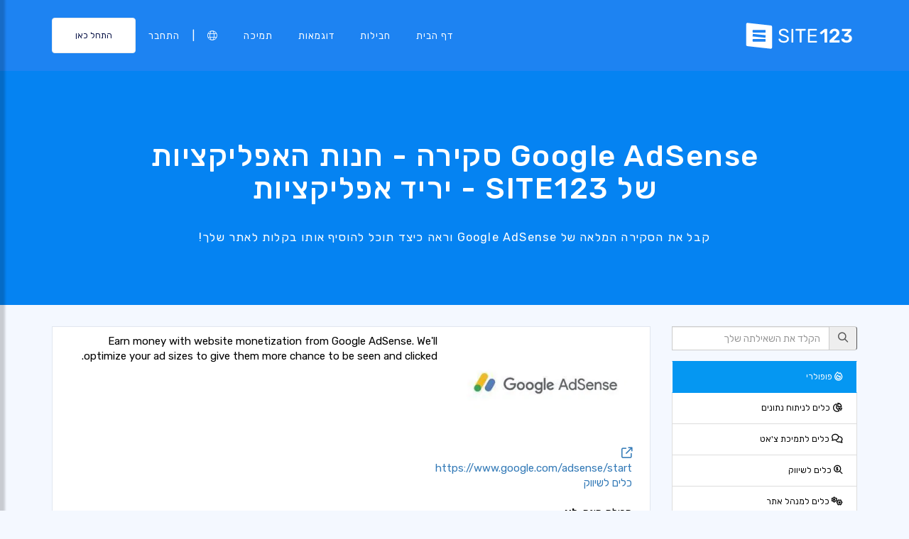

--- FILE ---
content_type: text/html;charset=UTF-8
request_url: https://he.site123.com/app-market/google-adsense
body_size: 11326
content:
<!DOCTYPE html><html lang="he" dir="rtl"><head> <script>        //We must set up this variable here because different analytics tool (like Google Optimize) using it right after
        var utm_landingPage     = 'homepage';
    </script> <meta http-equiv="X-UA-Compatible" content="IE=edge,chrome=1" /> <meta charset="utf-8" /> <link rel="dns-prefetch preconnect" href="https://cdn-cms.f-static.com" crossorigin="anonymous"/> <link rel="dns-prefetch preconnect" href="https://images.cdn-files-a.com" crossorigin="anonymous"/> <link rel="dns-prefetch preconnect" href="https://static.s123-cdn-network-a.com" crossorigin="anonymous"/> <link rel="dns-prefetch preconnect" href="https://cdn-cms-s-8-4.f-static.net" crossorigin="anonymous"/> <link rel="dns-prefetch preconnect" href="https://fonts.googleapis.com" crossorigin="anonymous"/> <link rel="dns-prefetch preconnect" href="https://fonts.gstatic.com" crossorigin="anonymous"/> <link rel="dns-prefetch preconnect" href="https://googleads.g.doubleclick.net" crossorigin="anonymous"/> <link rel="dns-prefetch preconnect" href="https://www.google-analytics.com" crossorigin="anonymous"/> <link rel="dns-prefetch preconnect" href="https://www.googleadservices.com" crossorigin="anonymous"/> <link rel="dns-prefetch preconnect" href="https://www.googleoptimize.com" crossorigin="anonymous"/> <link rel="dns-prefetch preconnect" href="https://www.facebook.com" crossorigin="anonymous"/> <meta name="viewport" content="width=device-width, initial-scale=1.0, maximum-scale=1.0" /> <link rel="shortcut icon" href="https://cdn-cms-s-8-4.f-static.net/manager/websites/site123_website/files/logos/brand_files_2020/Icons/Png/Icon_blue.png?v=y84124423242" type="image/x-icon"> <link rel="icon" href="https://cdn-cms-s-8-4.f-static.net/manager/websites/site123_website/files/logos/brand_files_2020/Icons/Png/Icon_blue.png?v=y84124423242" type="image/x-icon"> <style>/* arabic */
@font-face {
  font-family: 'Rubik';
  font-style: normal;
  font-weight: 300;
  font-display: swap;
  src: url(https://fonts.gstatic.com/s/rubik/v31/iJWKBXyIfDnIV7nErXyw023e1Ik.woff2) format('woff2');
  unicode-range: U+0600-06FF, U+0750-077F, U+0870-088E, U+0890-0891, U+0897-08E1, U+08E3-08FF, U+200C-200E, U+2010-2011, U+204F, U+2E41, U+FB50-FDFF, U+FE70-FE74, U+FE76-FEFC, U+102E0-102FB, U+10E60-10E7E, U+10EC2-10EC4, U+10EFC-10EFF, U+1EE00-1EE03, U+1EE05-1EE1F, U+1EE21-1EE22, U+1EE24, U+1EE27, U+1EE29-1EE32, U+1EE34-1EE37, U+1EE39, U+1EE3B, U+1EE42, U+1EE47, U+1EE49, U+1EE4B, U+1EE4D-1EE4F, U+1EE51-1EE52, U+1EE54, U+1EE57, U+1EE59, U+1EE5B, U+1EE5D, U+1EE5F, U+1EE61-1EE62, U+1EE64, U+1EE67-1EE6A, U+1EE6C-1EE72, U+1EE74-1EE77, U+1EE79-1EE7C, U+1EE7E, U+1EE80-1EE89, U+1EE8B-1EE9B, U+1EEA1-1EEA3, U+1EEA5-1EEA9, U+1EEAB-1EEBB, U+1EEF0-1EEF1;
}
/* cyrillic-ext */
@font-face {
  font-family: 'Rubik';
  font-style: normal;
  font-weight: 300;
  font-display: swap;
  src: url(https://fonts.gstatic.com/s/rubik/v31/iJWKBXyIfDnIV7nMrXyw023e1Ik.woff2) format('woff2');
  unicode-range: U+0460-052F, U+1C80-1C8A, U+20B4, U+2DE0-2DFF, U+A640-A69F, U+FE2E-FE2F;
}
/* cyrillic */
@font-face {
  font-family: 'Rubik';
  font-style: normal;
  font-weight: 300;
  font-display: swap;
  src: url(https://fonts.gstatic.com/s/rubik/v31/iJWKBXyIfDnIV7nFrXyw023e1Ik.woff2) format('woff2');
  unicode-range: U+0301, U+0400-045F, U+0490-0491, U+04B0-04B1, U+2116;
}
/* hebrew */
@font-face {
  font-family: 'Rubik';
  font-style: normal;
  font-weight: 300;
  font-display: swap;
  src: url(https://fonts.gstatic.com/s/rubik/v31/iJWKBXyIfDnIV7nDrXyw023e1Ik.woff2) format('woff2');
  unicode-range: U+0307-0308, U+0590-05FF, U+200C-2010, U+20AA, U+25CC, U+FB1D-FB4F;
}
/* latin-ext */
@font-face {
  font-family: 'Rubik';
  font-style: normal;
  font-weight: 300;
  font-display: swap;
  src: url(https://fonts.gstatic.com/s/rubik/v31/iJWKBXyIfDnIV7nPrXyw023e1Ik.woff2) format('woff2');
  unicode-range: U+0100-02BA, U+02BD-02C5, U+02C7-02CC, U+02CE-02D7, U+02DD-02FF, U+0304, U+0308, U+0329, U+1D00-1DBF, U+1E00-1E9F, U+1EF2-1EFF, U+2020, U+20A0-20AB, U+20AD-20C0, U+2113, U+2C60-2C7F, U+A720-A7FF;
}
/* latin */
@font-face {
  font-family: 'Rubik';
  font-style: normal;
  font-weight: 300;
  font-display: swap;
  src: url(https://fonts.gstatic.com/s/rubik/v31/iJWKBXyIfDnIV7nBrXyw023e.woff2) format('woff2');
  unicode-range: U+0000-00FF, U+0131, U+0152-0153, U+02BB-02BC, U+02C6, U+02DA, U+02DC, U+0304, U+0308, U+0329, U+2000-206F, U+20AC, U+2122, U+2191, U+2193, U+2212, U+2215, U+FEFF, U+FFFD;
}
/* arabic */
@font-face {
  font-family: 'Rubik';
  font-style: normal;
  font-weight: 400;
  font-display: swap;
  src: url(https://fonts.gstatic.com/s/rubik/v31/iJWKBXyIfDnIV7nErXyw023e1Ik.woff2) format('woff2');
  unicode-range: U+0600-06FF, U+0750-077F, U+0870-088E, U+0890-0891, U+0897-08E1, U+08E3-08FF, U+200C-200E, U+2010-2011, U+204F, U+2E41, U+FB50-FDFF, U+FE70-FE74, U+FE76-FEFC, U+102E0-102FB, U+10E60-10E7E, U+10EC2-10EC4, U+10EFC-10EFF, U+1EE00-1EE03, U+1EE05-1EE1F, U+1EE21-1EE22, U+1EE24, U+1EE27, U+1EE29-1EE32, U+1EE34-1EE37, U+1EE39, U+1EE3B, U+1EE42, U+1EE47, U+1EE49, U+1EE4B, U+1EE4D-1EE4F, U+1EE51-1EE52, U+1EE54, U+1EE57, U+1EE59, U+1EE5B, U+1EE5D, U+1EE5F, U+1EE61-1EE62, U+1EE64, U+1EE67-1EE6A, U+1EE6C-1EE72, U+1EE74-1EE77, U+1EE79-1EE7C, U+1EE7E, U+1EE80-1EE89, U+1EE8B-1EE9B, U+1EEA1-1EEA3, U+1EEA5-1EEA9, U+1EEAB-1EEBB, U+1EEF0-1EEF1;
}
/* cyrillic-ext */
@font-face {
  font-family: 'Rubik';
  font-style: normal;
  font-weight: 400;
  font-display: swap;
  src: url(https://fonts.gstatic.com/s/rubik/v31/iJWKBXyIfDnIV7nMrXyw023e1Ik.woff2) format('woff2');
  unicode-range: U+0460-052F, U+1C80-1C8A, U+20B4, U+2DE0-2DFF, U+A640-A69F, U+FE2E-FE2F;
}
/* cyrillic */
@font-face {
  font-family: 'Rubik';
  font-style: normal;
  font-weight: 400;
  font-display: swap;
  src: url(https://fonts.gstatic.com/s/rubik/v31/iJWKBXyIfDnIV7nFrXyw023e1Ik.woff2) format('woff2');
  unicode-range: U+0301, U+0400-045F, U+0490-0491, U+04B0-04B1, U+2116;
}
/* hebrew */
@font-face {
  font-family: 'Rubik';
  font-style: normal;
  font-weight: 400;
  font-display: swap;
  src: url(https://fonts.gstatic.com/s/rubik/v31/iJWKBXyIfDnIV7nDrXyw023e1Ik.woff2) format('woff2');
  unicode-range: U+0307-0308, U+0590-05FF, U+200C-2010, U+20AA, U+25CC, U+FB1D-FB4F;
}
/* latin-ext */
@font-face {
  font-family: 'Rubik';
  font-style: normal;
  font-weight: 400;
  font-display: swap;
  src: url(https://fonts.gstatic.com/s/rubik/v31/iJWKBXyIfDnIV7nPrXyw023e1Ik.woff2) format('woff2');
  unicode-range: U+0100-02BA, U+02BD-02C5, U+02C7-02CC, U+02CE-02D7, U+02DD-02FF, U+0304, U+0308, U+0329, U+1D00-1DBF, U+1E00-1E9F, U+1EF2-1EFF, U+2020, U+20A0-20AB, U+20AD-20C0, U+2113, U+2C60-2C7F, U+A720-A7FF;
}
/* latin */
@font-face {
  font-family: 'Rubik';
  font-style: normal;
  font-weight: 400;
  font-display: swap;
  src: url(https://fonts.gstatic.com/s/rubik/v31/iJWKBXyIfDnIV7nBrXyw023e.woff2) format('woff2');
  unicode-range: U+0000-00FF, U+0131, U+0152-0153, U+02BB-02BC, U+02C6, U+02DA, U+02DC, U+0304, U+0308, U+0329, U+2000-206F, U+20AC, U+2122, U+2191, U+2193, U+2212, U+2215, U+FEFF, U+FFFD;
}
/* arabic */
@font-face {
  font-family: 'Rubik';
  font-style: normal;
  font-weight: 500;
  font-display: swap;
  src: url(https://fonts.gstatic.com/s/rubik/v31/iJWKBXyIfDnIV7nErXyw023e1Ik.woff2) format('woff2');
  unicode-range: U+0600-06FF, U+0750-077F, U+0870-088E, U+0890-0891, U+0897-08E1, U+08E3-08FF, U+200C-200E, U+2010-2011, U+204F, U+2E41, U+FB50-FDFF, U+FE70-FE74, U+FE76-FEFC, U+102E0-102FB, U+10E60-10E7E, U+10EC2-10EC4, U+10EFC-10EFF, U+1EE00-1EE03, U+1EE05-1EE1F, U+1EE21-1EE22, U+1EE24, U+1EE27, U+1EE29-1EE32, U+1EE34-1EE37, U+1EE39, U+1EE3B, U+1EE42, U+1EE47, U+1EE49, U+1EE4B, U+1EE4D-1EE4F, U+1EE51-1EE52, U+1EE54, U+1EE57, U+1EE59, U+1EE5B, U+1EE5D, U+1EE5F, U+1EE61-1EE62, U+1EE64, U+1EE67-1EE6A, U+1EE6C-1EE72, U+1EE74-1EE77, U+1EE79-1EE7C, U+1EE7E, U+1EE80-1EE89, U+1EE8B-1EE9B, U+1EEA1-1EEA3, U+1EEA5-1EEA9, U+1EEAB-1EEBB, U+1EEF0-1EEF1;
}
/* cyrillic-ext */
@font-face {
  font-family: 'Rubik';
  font-style: normal;
  font-weight: 500;
  font-display: swap;
  src: url(https://fonts.gstatic.com/s/rubik/v31/iJWKBXyIfDnIV7nMrXyw023e1Ik.woff2) format('woff2');
  unicode-range: U+0460-052F, U+1C80-1C8A, U+20B4, U+2DE0-2DFF, U+A640-A69F, U+FE2E-FE2F;
}
/* cyrillic */
@font-face {
  font-family: 'Rubik';
  font-style: normal;
  font-weight: 500;
  font-display: swap;
  src: url(https://fonts.gstatic.com/s/rubik/v31/iJWKBXyIfDnIV7nFrXyw023e1Ik.woff2) format('woff2');
  unicode-range: U+0301, U+0400-045F, U+0490-0491, U+04B0-04B1, U+2116;
}
/* hebrew */
@font-face {
  font-family: 'Rubik';
  font-style: normal;
  font-weight: 500;
  font-display: swap;
  src: url(https://fonts.gstatic.com/s/rubik/v31/iJWKBXyIfDnIV7nDrXyw023e1Ik.woff2) format('woff2');
  unicode-range: U+0307-0308, U+0590-05FF, U+200C-2010, U+20AA, U+25CC, U+FB1D-FB4F;
}
/* latin-ext */
@font-face {
  font-family: 'Rubik';
  font-style: normal;
  font-weight: 500;
  font-display: swap;
  src: url(https://fonts.gstatic.com/s/rubik/v31/iJWKBXyIfDnIV7nPrXyw023e1Ik.woff2) format('woff2');
  unicode-range: U+0100-02BA, U+02BD-02C5, U+02C7-02CC, U+02CE-02D7, U+02DD-02FF, U+0304, U+0308, U+0329, U+1D00-1DBF, U+1E00-1E9F, U+1EF2-1EFF, U+2020, U+20A0-20AB, U+20AD-20C0, U+2113, U+2C60-2C7F, U+A720-A7FF;
}
/* latin */
@font-face {
  font-family: 'Rubik';
  font-style: normal;
  font-weight: 500;
  font-display: swap;
  src: url(https://fonts.gstatic.com/s/rubik/v31/iJWKBXyIfDnIV7nBrXyw023e.woff2) format('woff2');
  unicode-range: U+0000-00FF, U+0131, U+0152-0153, U+02BB-02BC, U+02C6, U+02DA, U+02DC, U+0304, U+0308, U+0329, U+2000-206F, U+20AC, U+2122, U+2191, U+2193, U+2212, U+2215, U+FEFF, U+FFFD;
}
/* arabic */
@font-face {
  font-family: 'Rubik';
  font-style: normal;
  font-weight: 700;
  font-display: swap;
  src: url(https://fonts.gstatic.com/s/rubik/v31/iJWKBXyIfDnIV7nErXyw023e1Ik.woff2) format('woff2');
  unicode-range: U+0600-06FF, U+0750-077F, U+0870-088E, U+0890-0891, U+0897-08E1, U+08E3-08FF, U+200C-200E, U+2010-2011, U+204F, U+2E41, U+FB50-FDFF, U+FE70-FE74, U+FE76-FEFC, U+102E0-102FB, U+10E60-10E7E, U+10EC2-10EC4, U+10EFC-10EFF, U+1EE00-1EE03, U+1EE05-1EE1F, U+1EE21-1EE22, U+1EE24, U+1EE27, U+1EE29-1EE32, U+1EE34-1EE37, U+1EE39, U+1EE3B, U+1EE42, U+1EE47, U+1EE49, U+1EE4B, U+1EE4D-1EE4F, U+1EE51-1EE52, U+1EE54, U+1EE57, U+1EE59, U+1EE5B, U+1EE5D, U+1EE5F, U+1EE61-1EE62, U+1EE64, U+1EE67-1EE6A, U+1EE6C-1EE72, U+1EE74-1EE77, U+1EE79-1EE7C, U+1EE7E, U+1EE80-1EE89, U+1EE8B-1EE9B, U+1EEA1-1EEA3, U+1EEA5-1EEA9, U+1EEAB-1EEBB, U+1EEF0-1EEF1;
}
/* cyrillic-ext */
@font-face {
  font-family: 'Rubik';
  font-style: normal;
  font-weight: 700;
  font-display: swap;
  src: url(https://fonts.gstatic.com/s/rubik/v31/iJWKBXyIfDnIV7nMrXyw023e1Ik.woff2) format('woff2');
  unicode-range: U+0460-052F, U+1C80-1C8A, U+20B4, U+2DE0-2DFF, U+A640-A69F, U+FE2E-FE2F;
}
/* cyrillic */
@font-face {
  font-family: 'Rubik';
  font-style: normal;
  font-weight: 700;
  font-display: swap;
  src: url(https://fonts.gstatic.com/s/rubik/v31/iJWKBXyIfDnIV7nFrXyw023e1Ik.woff2) format('woff2');
  unicode-range: U+0301, U+0400-045F, U+0490-0491, U+04B0-04B1, U+2116;
}
/* hebrew */
@font-face {
  font-family: 'Rubik';
  font-style: normal;
  font-weight: 700;
  font-display: swap;
  src: url(https://fonts.gstatic.com/s/rubik/v31/iJWKBXyIfDnIV7nDrXyw023e1Ik.woff2) format('woff2');
  unicode-range: U+0307-0308, U+0590-05FF, U+200C-2010, U+20AA, U+25CC, U+FB1D-FB4F;
}
/* latin-ext */
@font-face {
  font-family: 'Rubik';
  font-style: normal;
  font-weight: 700;
  font-display: swap;
  src: url(https://fonts.gstatic.com/s/rubik/v31/iJWKBXyIfDnIV7nPrXyw023e1Ik.woff2) format('woff2');
  unicode-range: U+0100-02BA, U+02BD-02C5, U+02C7-02CC, U+02CE-02D7, U+02DD-02FF, U+0304, U+0308, U+0329, U+1D00-1DBF, U+1E00-1E9F, U+1EF2-1EFF, U+2020, U+20A0-20AB, U+20AD-20C0, U+2113, U+2C60-2C7F, U+A720-A7FF;
}
/* latin */
@font-face {
  font-family: 'Rubik';
  font-style: normal;
  font-weight: 700;
  font-display: swap;
  src: url(https://fonts.gstatic.com/s/rubik/v31/iJWKBXyIfDnIV7nBrXyw023e.woff2) format('woff2');
  unicode-range: U+0000-00FF, U+0131, U+0152-0153, U+02BB-02BC, U+02C6, U+02DA, U+02DC, U+0304, U+0308, U+0329, U+2000-206F, U+20AC, U+2122, U+2191, U+2193, U+2212, U+2215, U+FEFF, U+FFFD;
}</style> <!-- styles --> <link rel="stylesheet" href="https://cdn-cms-s-8-4.f-static.net/versions/2/system_mini/css/minimizeSITE123website.css?v=y84124423242" type="text/css" crossorigin="anonymous"><link rel="stylesheet" href="https://cdn-cms-s-8-4.f-static.net/files/css/bootstrap-rtl-interface.css?v=y84124423242" type="text/css" crossorigin="anonymous"> <link rel="stylesheet" href="https://cdn-cms-s-8-4.f-static.net/versions/2/system_mini/css/minimizeSITE123website_inside_page.css?v=y84124423242" type="text/css" crossorigin="anonymous"> <title>סקירת Google AdSense| חנות האפליקציות SITE123 - SITE123</title><meta name="description" content="קרא את הסקירה אודות Google AdSense וראה כיצד תוכל לשלב אותה בקלות עם האתר שלך. ב- SITE123 תוכל להשתמש בכלים רבים כגון Google AdSense כדי לשפר את האתר שלך." /><meta name="keywords" content="" /><link rel="canonical" href="https://he.site123.com/app-market/google-adsense" /><meta http-equiv="content-language" content="he" /><!-- Facebook Meta Info --><meta property="fb:pages" content="430267760516602" /><meta name="fb:app_id" content="1416531498604756" /><meta property="og:url" content="https://he.site123.com/app-market/google-adsense"><meta property="og:image" content="https://images.cdn-files-a.com/admin/websitesPluginsManager/400_5de6762a8338c.jpg"><meta property="og:description" content="קרא את הסקירה אודות Google AdSense וראה כיצד תוכל לשלב אותה בקלות עם האתר שלך. ב- SITE123 תוכל להשתמש בכלים רבים כגון Google AdSense כדי לשפר את האתר שלך."><meta property="og:title" content="סקירת Google AdSense| חנות האפליקציות SITE123 - SITE123"><meta property="og:site_name" content="SITE123"><meta name="og:type" content="website" /><!-- Twitter Meta Info --><meta name="twitter:site" content="@site123"><meta name="twitter:card" content="summary_large_image"><meta name="twitter:url" content="https://he.site123.com/app-market/google-adsense"><meta name="twitter:title" content="סקירת Google AdSense| חנות האפליקציות SITE123 - SITE123"><meta name="twitter:description" content="קרא את הסקירה אודות Google AdSense וראה כיצד תוכל לשלב אותה בקלות עם האתר שלך. ב- SITE123 תוכל להשתמש בכלים רבים כגון Google AdSense כדי לשפר את האתר שלך."><meta name="twitter:image:src" content="https://images.cdn-files-a.com/admin/websitesPluginsManager/400_5de6762a8338c.jpg"><!-- Google+ Meta Info --><meta itemprop="name" content="סקירת Google AdSense| חנות האפליקציות SITE123 - SITE123"><meta itemprop="description" content="קרא את הסקירה אודות Google AdSense וראה כיצד תוכל לשלב אותה בקלות עם האתר שלך. ב- SITE123 תוכל להשתמש בכלים רבים כגון Google AdSense כדי לשפר את האתר שלך."><meta itemprop="image" content="https://images.cdn-files-a.com/admin/websitesPluginsManager/400_5de6762a8338c.jpg"><meta name="yandex-verification" content="4e2e3b87cecc4952"><meta name="msvalidate.01" content="1404E3D356E3AFB60FD0EF2AE2283550"> <link rel="alternate" hreflang="en" href="https://www.site123.com/app-market/google-adsense"/><link rel="alternate" hreflang="x-default" href="https://www.site123.com/app-market/google-adsense"/><link rel="alternate" hreflang="fr" href="https://fr.site123.com/app-market/google-adsense"/><link rel="alternate" hreflang="es" href="https://es.site123.com/app-market/google-adsense"/><link rel="alternate" hreflang="pt" href="https://pt.site123.com/app-market/google-adsense"/><link rel="alternate" hreflang="de" href="https://de.site123.com/app-market/google-adsense"/><link rel="alternate" hreflang="it" href="https://it.site123.com/app-market/google-adsense"/><link rel="alternate" hreflang="nl" href="https://nl.site123.com/app-market/google-adsense"/><link rel="alternate" hreflang="ru" href="https://ru.site123.com/app-market/google-adsense"/><link rel="alternate" hreflang="ja" href="https://ja.site123.com/app-market/google-adsense"/><link rel="alternate" hreflang="ko" href="https://ko.site123.com/app-market/google-adsense"/><link rel="alternate" hreflang="pl" href="https://pl.site123.com/app-market/google-adsense"/><link rel="alternate" hreflang="tr" href="https://tr.site123.com/app-market/google-adsense"/><link rel="alternate" hreflang="ar" href="https://ar.site123.com/app-market/google-adsense"/><link rel="alternate" hreflang="he" href="https://he.site123.com/app-market/google-adsense"/><link rel="alternate" hreflang="hu" href="https://hu.site123.com/app-market/google-adsense"/><link rel="alternate" hreflang="sv" href="https://se.site123.com/app-market/google-adsense"/><link rel="alternate" hreflang="no" href="https://no.site123.com/app-market/google-adsense"/><link rel="alternate" hreflang="ro" href="https://ro.site123.com/app-market/google-adsense"/><link rel="alternate" hreflang="el" href="https://gr.site123.com/app-market/google-adsense"/><link rel="alternate" hreflang="zh-cn" href="https://zh-cn.site123.com/app-market/google-adsense"/><link rel="alternate" hreflang="zh-tw" href="https://zh-tw.site123.com/app-market/google-adsense"/><link rel="alternate" hreflang="hi" href="https://hi.site123.com/app-market/google-adsense"/><link rel="alternate" hreflang="cs" href="https://cs.site123.com/app-market/google-adsense"/><link rel="alternate" hreflang="da" href="https://da.site123.com/app-market/google-adsense"/><link rel="alternate" hreflang="hr" href="https://hr.site123.com/app-market/google-adsense"/><link rel="alternate" hreflang="uk" href="https://ua.site123.com/app-market/google-adsense"/><link rel="alternate" hreflang="af" href="https://af.site123.com/app-market/google-adsense"/><link rel="alternate" hreflang="sq" href="https://sq.site123.com/app-market/google-adsense"/><link rel="alternate" hreflang="hy" href="https://hy.site123.com/app-market/google-adsense"/><link rel="alternate" hreflang="az" href="https://az.site123.com/app-market/google-adsense"/><link rel="alternate" hreflang="be" href="https://be.site123.com/app-market/google-adsense"/><link rel="alternate" hreflang="bs" href="https://bs.site123.com/app-market/google-adsense"/><link rel="alternate" hreflang="bg" href="https://bg.site123.com/app-market/google-adsense"/><link rel="alternate" hreflang="ca" href="https://ca.site123.com/app-market/google-adsense"/><link rel="alternate" hreflang="et" href="https://et.site123.com/app-market/google-adsense"/><link rel="alternate" hreflang="fi" href="https://fi.site123.com/app-market/google-adsense"/><link rel="alternate" hreflang="gl" href="https://gl.site123.com/app-market/google-adsense"/><link rel="alternate" hreflang="ka" href="https://ka.site123.com/app-market/google-adsense"/><link rel="alternate" hreflang="is" href="https://is.site123.com/app-market/google-adsense"/><link rel="alternate" hreflang="ga" href="https://ga.site123.com/app-market/google-adsense"/><link rel="alternate" hreflang="kk" href="https://kk.site123.com/app-market/google-adsense"/><link rel="alternate" hreflang="lo" href="https://lo.site123.com/app-market/google-adsense"/><link rel="alternate" hreflang="lv" href="https://lv.site123.com/app-market/google-adsense"/><link rel="alternate" hreflang="lt" href="https://lt.site123.com/app-market/google-adsense"/><link rel="alternate" hreflang="lb" href="https://lb.site123.com/app-market/google-adsense"/><link rel="alternate" hreflang="mk" href="https://mk.site123.com/app-market/google-adsense"/><link rel="alternate" hreflang="ms" href="https://ms.site123.com/app-market/google-adsense"/><link rel="alternate" hreflang="mt" href="https://mt.site123.com/app-market/google-adsense"/><link rel="alternate" hreflang="mn" href="https://mn.site123.com/app-market/google-adsense"/><link rel="alternate" hreflang="sk" href="https://sk.site123.com/app-market/google-adsense"/><link rel="alternate" hreflang="sl" href="https://sl.site123.com/app-market/google-adsense"/><link rel="alternate" hreflang="th" href="https://th.site123.com/app-market/google-adsense"/><link rel="alternate" hreflang="tk" href="https://tk.site123.com/app-market/google-adsense"/><link rel="alternate" hreflang="cy" href="https://cy.site123.com/app-market/google-adsense"/><link rel="alternate" hreflang="bn" href="https://bn.site123.com/app-market/google-adsense"/><link rel="alternate" hreflang="ur" href="https://ur.site123.com/app-market/google-adsense"/><link rel="alternate" hreflang="id" href="https://id.site123.com/app-market/google-adsense"/><link rel="alternate" hreflang="sw" href="https://sw.site123.com/app-market/google-adsense"/><link rel="alternate" hreflang="mr" href="https://mr.site123.com/app-market/google-adsense"/><link rel="alternate" hreflang="te" href="https://te.site123.com/app-market/google-adsense"/><link rel="alternate" hreflang="ta" href="https://ta.site123.com/app-market/google-adsense"/><link rel="alternate" hreflang="vi" href="https://vi.site123.com/app-market/google-adsense"/><link rel="alternate" hreflang="tl" href="https://tl.site123.com/app-market/google-adsense"/><link rel="alternate" hreflang="gu" href="https://gu.site123.com/app-market/google-adsense"/><link rel="alternate" hreflang="ps" href="https://ps.site123.com/app-market/google-adsense"/><link rel="alternate" hreflang="uz" href="https://uz.site123.com/app-market/google-adsense"/><link rel="alternate" hreflang="om" href="https://om.site123.com/app-market/google-adsense"/><link rel="alternate" hreflang="zu" href="https://zu.site123.com/app-market/google-adsense"/> </head><body class="language_he insidePage landingPage rtl" data-user-language="he"> <div class="menuHeader "> <div class="container"> <div class="row"> <div class="col-xs-12 col-sm-2"> <a href="/"><img src="https://static.s123-cdn-network-a.com/admin/InterfaceStatisFiles/allOther/all/site123/logos/Logo/Horizontal/SVG/Horizontal_Blue.svg?v=y84124423242" class="site123_logo logoBlue" alt="SITE123 logo"><img src="https://static.s123-cdn-network-a.com/admin/InterfaceStatisFiles/allOther/all/site123/logos/Logo/Horizontal/SVG/Horizontal_white.svg?v=y84124423242" class="site123_logo logoWhite" alt="SITE123 logo"></a> </div> <div class="col-xs-12 col-sm-10 hidden-xs hidden-sm"> <nav class=""> <ul class="site123_nav"> <li class="active"><a class="menuItem" href="/">דף הבית</a></li> <!--<li><a class="menuItem" href="/domain-search">דומיינים</a></li>--> <li><a class="menuItem" href="/%D7%97%D7%91%D7%99%D7%9C%D7%95%D7%AA">חבילות</a></li><li><a class="menuItem" href="/%D7%90%D7%AA%D7%A8%D7%99%D7%9D-%D7%9C%D7%93%D7%95%D7%92%D7%9E%D7%90">דוגמאות</a></li> <li><a class="menuItem" href="/support">תמיכה</a></li> <li><a class="languageModalElement menuItem"><i class="fa-light fa-globe"></i></a></li> <li>|</li> <li class="loginMenu"><a class="menuItem" href="https://app.site123.com/manager/login/login.php?l=he"><i class="fal fa-sign-in visible-xs-block"></i><span class="hidden-xs">התחבר</span></a></li> <li><a class="btn btn-blue btn-small" href="https://app.site123.com/manager/login/sign_up.php?l=he"><i class="fal fa-plus visible-xs-block"></i><span class="hidden-xs">התחל כאן</span></a></li> </ul> </nav> </div> <div class="col-xs-12 col-sm-9 visible-xs-block visible-sm-block"> <div class="mobileMenu"> <svg aria-hidden="true" focusable="false" data-prefix="fal" data-icon="bars" class="svg-inline--fa fa-bars" style="width:26px;height:26px;" role="img" xmlns="http://www.w3.org/2000/svg" viewBox="0 0 448 512"><path fill="currentColor" d="M442 114H6a6 6 0 0 1-6-6V84a6 6 0 0 1 6-6h436a6 6 0 0 1 6 6v24a6 6 0 0 1-6 6zm0 160H6a6 6 0 0 1-6-6v-24a6 6 0 0 1 6-6h436a6 6 0 0 1 6 6v24a6 6 0 0 1-6 6zm0 160H6a6 6 0 0 1-6-6v-24a6 6 0 0 1 6-6h436a6 6 0 0 1 6 6v24a6 6 0 0 1-6 6z"></path></svg> </div> </div> </div> </div> </div> <div class="mobileMenuFromSide"> <div class="mobileMenuHeader"> <img src="https://static.s123-cdn-network-a.com/admin/InterfaceStatisFiles/allOther/all/site123/logos/Logo/Horizontal/SVG/Horizontal_Blue.svg?v=y84124423242" class="site123_logo logoBlue" alt="logo"> <div class="mobileMenuClose"><svg aria-hidden="true" focusable="false" data-prefix="fal" data-icon="times" class="svg-inline--fa fa-times" role="img" xmlns="http://www.w3.org/2000/svg" viewBox="0 0 320 512"><path fill="currentColor" d="M193.94 256L296.5 153.44l21.15-21.15c3.12-3.12 3.12-8.19 0-11.31l-22.63-22.63c-3.12-3.12-8.19-3.12-11.31 0L160 222.06 36.29 98.34c-3.12-3.12-8.19-3.12-11.31 0L2.34 120.97c-3.12 3.12-3.12 8.19 0 11.31L126.06 256 2.34 379.71c-3.12 3.12-3.12 8.19 0 11.31l22.63 22.63c3.12 3.12 8.19 3.12 11.31 0L160 289.94 262.56 392.5l21.15 21.15c3.12 3.12 8.19 3.12 11.31 0l22.63-22.63c3.12-3.12 3.12-8.19 0-11.31L193.94 256z"></path></svg></div> </div> <nav class=""> <ul class="site123_nav"> <li class="active"><a href="/">דף הבית</a></li> <li><a href="/%D7%97%D7%91%D7%99%D7%9C%D7%95%D7%AA">חבילות</a></li> <li><a href="/support">תמיכה</a></li> <li><a class="languageModalElement" data-show-lan-text="true"><i class="fa-light fa-globe"></i></a></li> </ul> </nav> <div class="mobile-menu-main-btns"> <a class="btn btn-mini btn-transparent" href="https://app.site123.com/manager/login/login.php?l=he"><span>התחבר</span></a> <a class="btn btn-mini btn-orange" href="https://app.site123.com/manager/login/sign_up.php?l=he"><span>התחל כאן</span></a> </div> </div> <div class="container-fluid landing_bigTempImage clean"> <div class="landing_rowMainImage"> <div style="display: inline;max-width: 100%;"> <div class="tempText"> <h1>Google AdSense סקירה - חנות האפליקציות של SITE123 - יריד אפליקציות</h1> <h2>קבל את הסקירה המלאה של Google AdSense וראה כיצד תוכל להוסיף אותו בקלות לאתר שלך!</h2> </div> </div> </div></div><div class="container appMarketPage"> <div class="row" style="margin-top:30px;"> <!-- Plugins Sidebar --> <div class="s123-add-plugin-sidebar col-xs-12 col-sm-3"> <!-- Search Filter --> <form id="addPluginFilterForm" class="form-search" action="/app-market"> <div class="form-group"> <div class="input-group"> <span class="input-group-addon" data-rel="tooltip" title="חיפוש"><i class="fa fa-search"></i></span> <input type="text" id="q" name="q" class="form-control search-query" placeholder="הקלד את השאילתה שלך"/> </div> </div> </form> <!-- Categories Filter --> <ul id="pluginsCategoriesList" class="list-group"> <li class="list-group-item active"><a href="/app-market"><i class="fa fa-fire"></i> פופולרי</a></li> <li class="list-group-item "><a href="/app-market/cat/analytics-tools"><i class="fa fa-chart-pie"></i> כלים לניתוח נתונים</a></li> <li class="list-group-item "><a href="/app-market/cat/live-support-chat"><i class="fa fa-comments"></i> כלים לתמיכת צ'אט</a></li> <li class="list-group-item "><a href="/app-market/cat/marketing-tools"><i class="fa fa-magnifying-glass-dollar"></i> כלים לשיווק</a></li> <li class="list-group-item "><a href="/app-market/cat/webmaster-tools"><i class="fa fa-cogs"></i> כלים למנהל אתר</a></li> <li class="list-group-item "><a href="/app-market/cat/forms"><i class="fa fa-check-square"></i> טפסים</a></li> <li class="list-group-item "><a href="/app-market/cat/galleries"><i class="fa fa-images"></i> גלריות</a></li> <li class="list-group-item "><a href="/app-market/cat/booking"><i class="fa fa-calendar-check"></i> בוקינג</a></li> <li class="list-group-item "><a href="/app-market/cat/pricing"><i class="fa fa-usd-circle"></i> מחירון</a></li> <li class="list-group-item "><a href="/app-market/cat/online-store"><i class="fa fa-cart-arrow-down"></i> חנות וירטואלית</a></li> <li class="list-group-item "><a href="/app-market/cat/social"><i class="fa fa-square-share-nodes"></i> חברתי</a></li> <li class="list-group-item "><a href="/app-market/cat/payment-gateway"><i class="fa fa-credit-card"></i> אמצעי סליקה</a></li> </ul> </div> <div class="pluginInfo col-xs-12 col-sm-9"> <div class="row data"> <div class="col-sm-4"> <img src="https://images.cdn-files-a.com/admin/websitesPluginsManager/400_5de6762a8338c.jpg" class="img-responsive" alt="Google AdSense"> <br/> <a target="_blank" href="https://www.google.com/adsense/start" rel="nofollow"><i class="fa fa-external-link"></i> https://www.google.com/adsense/start</a> <br/> <div class="articleTagBox"> <a href="/app-market/cat/marketing-tools">כלים לשיווק</a> <br/> </div> <br/> <div>                        חבילת חינם: <b>לא</b><BR>חבילה התחלתית: <b>$</b> </div> </div> <div class="col-sm-8"> <p>Earn money with website monetization from Google AdSense. We'll optimize your ad sizes to give them more chance to be seen and clicked.</p> </div> </div> <div class="row"> <div class="col-sm-3"> <div class="pluginCard"> <a href="/app-market/google-analytics-4" target="_top"> <div class="logo text-center"> <img src="https://images.cdn-files-a.com/admin/websitesPluginsManager/400_5af8314e5839e.jpg" class="img-responsive" alt="Google Analytics 4"> </div> <div class="plugin-name text-center">                                                           
                                        Google Analytics 4                                                                    </div> <div class="card_category text-center">                                    כלים לניתוח נתונים                                </div> <div class="card_arrow"> <i class="fal fa-arrow-left"></i> </div> </a> </div> </div> <div class="col-sm-3"> <div class="pluginCard"> <a href="/app-market/google-remarketing-tag" target="_top"> <div class="logo text-center"> <img src="https://images.cdn-files-a.com/admin/websitesPluginsManager/400_5b73e41894e6c.jpg" class="img-responsive" alt="Google Remarketing Tag"> </div> <div class="plugin-name text-center">                                                           
                                        Google Remarketing Tag                                                                    </div> <div class="card_category text-center">                                    כלים לשיווק                                </div> <div class="card_arrow"> <i class="fal fa-arrow-left"></i> </div> </a> </div> </div> <div class="col-sm-3"> <div class="pluginCard"> <a href="/app-market/facebook-pixel" target="_top"> <div class="logo text-center"> <img src="https://images.cdn-files-a.com/admin/websitesPluginsManager/400_5af83154bb884.jpg" class="img-responsive" alt="Facebook Pixel"> </div> <div class="plugin-name text-center">                                                           
                                        Facebook Pixel                                                                    </div> <div class="card_category text-center">                                    כלים לשיווק                                </div> <div class="card_arrow"> <i class="fal fa-arrow-left"></i> </div> </a> </div> </div> <div class="col-sm-3"> <div class="pluginCard"> <a href="/app-market/twitter-conversion-tracking" target="_top"> <div class="logo text-center"> <img src="https://images.cdn-files-a.com/admin/websitesPluginsManager/400_5af8312cdbb43.jpg" class="img-responsive" alt="Twitter Conversion Tracking"> </div> <div class="plugin-name text-center">                                                           
                                        Twitter Conversion Tracking                                                                    </div> <div class="card_category text-center">                                    כלים לשיווק                                </div> <div class="card_arrow"> <i class="fal fa-arrow-left"></i> </div> </a> </div> </div> </div> </div> </div></div><section class="container-fluid site123_promo"> <div class="container"> <span class="title">למה לחכות? צור אתר אינטרנט עוד היום!</span> <span class="button text-center"><a href="https://app.site123.com/manager/login/sign_up.php?l=he" class="btn btn-blue">צור אתר אינטרנט</a></span> </div></section> <footer class="menuFooter container-fluid"> <div class="container"> <div class="row"> <div class="col-xs-12 col-sm-3"> <div class="logoPlace"> <a href="/"><img src="https://static.s123-cdn-network-a.com/admin/InterfaceStatisFiles/allOther/all/site123/logos/Logo/Horizontal/SVG/Horizontal_Blue.svg?v=y84124423242" class="site123_logo logoBlue" loading="lazy" alt="SITE123 logo" style="height: 60px;width: auto;"></a> </div> <div class="site123_small_detail">                        SITE123: בנוי אחרת, בנוי טוב יותר.                    </div> <div class="socialIcons"> <ul> <li><a href="https://www.facebook.com/Site123/" target="_blank"><svg xmlns="http://www.w3.org/2000/svg" viewBox="0 0 448 512"><!--!Font Awesome Free 6.5.1 by @fontawesome - https://fontawesome.com License - https://fontawesome.com/license/free Copyright 2024 Fonticons, Inc.--><path d="M64 32C28.7 32 0 60.7 0 96V416c0 35.3 28.7 64 64 64h98.2V334.2H109.4V256h52.8V222.3c0-87.1 39.4-127.5 125-127.5c16.2 0 44.2 3.2 55.7 6.4V172c-6-.6-16.5-1-29.6-1c-42 0-58.2 15.9-58.2 57.2V256h83.6l-14.4 78.2H255V480H384c35.3 0 64-28.7 64-64V96c0-35.3-28.7-64-64-64H64z"/></svg></a></li> <li><a href="https://twitter.com/site123" target="_blank"><svg xmlns="http://www.w3.org/2000/svg" viewBox="0 0 448 512"><!--!Font Awesome Free 6.5.1 by @fontawesome - https://fontawesome.com License - https://fontawesome.com/license/free Copyright 2024 Fonticons, Inc.--><path d="M64 32C28.7 32 0 60.7 0 96V416c0 35.3 28.7 64 64 64H384c35.3 0 64-28.7 64-64V96c0-35.3-28.7-64-64-64H64zm297.1 84L257.3 234.6 379.4 396H283.8L209 298.1 123.3 396H75.8l111-126.9L69.7 116h98l67.7 89.5L313.6 116h47.5zM323.3 367.6L153.4 142.9H125.1L296.9 367.6h26.3z"/></svg></a></li> <li><a href="https://www.linkedin.com/company/site123" target="_blank"><svg xmlns="http://www.w3.org/2000/svg" viewBox="0 0 448 512"><!--!Font Awesome Free 6.5.1 by @fontawesome - https://fontawesome.com License - https://fontawesome.com/license/free Copyright 2024 Fonticons, Inc.--><path d="M416 32H31.9C14.3 32 0 46.5 0 64.3v383.4C0 465.5 14.3 480 31.9 480H416c17.6 0 32-14.5 32-32.3V64.3c0-17.8-14.4-32.3-32-32.3zM135.4 416H69V202.2h66.5V416zm-33.2-243c-21.3 0-38.5-17.3-38.5-38.5S80.9 96 102.2 96c21.2 0 38.5 17.3 38.5 38.5 0 21.3-17.2 38.5-38.5 38.5zm282.1 243h-66.4V312c0-24.8-.5-56.7-34.5-56.7-34.6 0-39.9 27-39.9 54.9V416h-66.4V202.2h63.7v29.2h.9c8.9-16.8 30.6-34.5 62.9-34.5 67.2 0 79.7 44.3 79.7 101.9V416z"/></svg></a></li> <li><a href="https://www.youtube.com/channel/UCkeFwv6_ayTdj5S3yx3Z-ig" target="_blank"><svg xmlns="http://www.w3.org/2000/svg" viewBox="0 0 448 512"><!--!Font Awesome Free 6.5.1 by @fontawesome - https://fontawesome.com License - https://fontawesome.com/license/free Copyright 2024 Fonticons, Inc.--><path d="M282 256.2l-95.2-54.1V310.3L282 256.2zM384 32H64C28.7 32 0 60.7 0 96V416c0 35.3 28.7 64 64 64H384c35.3 0 64-28.7 64-64V96c0-35.3-28.7-64-64-64zm14.4 136.1c7.6 28.6 7.6 88.2 7.6 88.2s0 59.6-7.6 88.1c-4.2 15.8-16.5 27.7-32.2 31.9C337.9 384 224 384 224 384s-113.9 0-142.2-7.6c-15.7-4.2-28-16.1-32.2-31.9C42 315.9 42 256.3 42 256.3s0-59.7 7.6-88.2c4.2-15.8 16.5-28.2 32.2-32.4C110.1 128 224 128 224 128s113.9 0 142.2 7.7c15.7 4.2 28 16.6 32.2 32.4z"/></svg></a></li> </ul> </div> <div><a class="languageModalElement languageModalElement_footer menuItem" data-show-lan-text="true"><i class="fa-light fa-globe"></i></a></div> </div> <div class="col-xs-12 col-sm-3"> <div class="col_header">מוצר</div> <ul> <li><a href="/">דף הבית</a></li> <li><a href="/%D7%97%D7%91%D7%99%D7%9C%D7%95%D7%AA">חבילות</a></li> <li><a href="/features">מאפיינים</a></li> <li><a href="/reviews">ביקורות</a></li> <li><a href="/%D7%90%D7%AA%D7%A8%D7%99%D7%9D-%D7%9C%D7%93%D7%95%D7%92%D7%9E%D7%90">אתרים לדוגמא</a></li><li><a href="/%D7%AA%D7%91%D7%A0%D7%99%D7%95%D7%AA-%D7%A2%D7%99%D7%A6%D7%95%D7%91-%D7%90%D7%AA%D7%A8%D7%99%D7%9D">תבניות עיצוב אתרים</a></li> <li><a href="/app-market">יריד אפליקציות <span>(English)</span></a></li> <li><a href="/updates">עדכונים אחרונים</a></li> </ul> </div> <div class="col-xs-12 col-sm-3"> <div class="col_header">כל האפשרויות</div> <ul> <li><a href="/">בניית אתרים בחינם</a></li><li><a href="/%D7%97%D7%A0%D7%95%D7%AA-%D7%95%D7%99%D7%A8%D7%98%D7%95%D7%90%D7%9C%D7%99%D7%AA">חנות וירטואלית</a></li><li><a href="/%D7%A8%D7%99%D7%A9%D7%95%D7%9D-%D7%93%D7%95%D7%9E%D7%99%D7%99%D7%9F">רישום דומיין</a></li><li><a href="/%D7%91%D7%A0%D7%99%D7%99%D7%AA-%D7%93%D7%A4%D7%99-%D7%A0%D7%97%D7%99%D7%AA%D7%94">בניית דפי נחיתה בחינם</a></li><li><a href="/%D7%91%D7%A0%D7%99%D7%99%D7%AA-%D7%90%D7%AA%D7%A8%D7%99%D7%9D-%D7%9C%D7%A2%D7%A1%D7%A7%D7%99%D7%9D">בניית אתרים לעסקים</a></li><li><a href="/%D7%91%D7%A0%D7%99%D7%99%D7%AA-%D7%90%D7%AA%D7%A8%D7%99%D7%9D-%D7%9C%D7%A6%D7%9C%D7%9E%D7%99%D7%9D">בניית אתרים לצלמים</a></li><li><a href="/%D7%91%D7%A0%D7%99%D7%99%D7%AA-%D7%90%D7%AA%D7%A8%D7%99%D7%9D-%D7%9C%D7%90%D7%99%D7%A8%D7%95%D7%A2%D7%99%D7%9D">בניית אתרים לאירועים</a></li><li><a href="/%D7%91%D7%A0%D7%99%D7%99%D7%AA-%D7%90%D7%AA%D7%A8%D7%99%D7%9D-%D7%9C%D7%9E%D7%95%D7%96%D7%99%D7%A7%D7%90%D7%99%D7%9D">בניית אתרים למוזיקאים</a></li><li><a href="/%D7%90%D7%AA%D7%A8-%D7%9C%D7%97%D7%AA%D7%95%D7%A0%D7%94">אתר לחתונה</a></li><li><a href="/%D7%90%D7%AA%D7%A8-%D7%AA%D7%99%D7%A7-%D7%A2%D7%91%D7%95%D7%93%D7%95%D7%AA">אתר תיק עבודות</a></li><li><a href="/%D7%91%D7%A0%D7%99%D7%99%D7%AA-%D7%90%D7%AA%D7%A8%D7%99%D7%9D-%D7%9C%D7%A2%D7%A1%D7%A7%D7%99%D7%9D-%D7%A7%D7%98%D7%A0%D7%99%D7%9D">בניית אתרים לעסקים קטנים</a></li><li><a href="/%D7%9B%D7%A8%D7%98%D7%99%D7%A1-%D7%91%D7%99%D7%A7%D7%95%D7%A8-%D7%93%D7%99%D7%92%D7%99%D7%98%D7%9C%D7%99">כרטיס ביקור דיגיטלי</a></li><li><a href="/%D7%93%D7%95%D7%90%D7%A8-%D7%90%D7%9C%D7%A7%D7%98%D7%A8%D7%95%D7%A0%D7%99-%D7%A2%D7%A1%D7%A7%D7%99">תיבות דואר אלקטרוני עסקי</a></li><li><a href="/%D7%A4%D7%AA%D7%99%D7%97%D7%AA-%D7%91%D7%9C%D7%95%D7%92">פתיחת בלוג</a></li><li><a href="/%D7%94%D7%A7%D7%9E%D7%AA-%D7%A4%D7%95%D7%A8%D7%95%D7%9D">הקמת פורום בחינם</a></li><li><a href="/%D7%9E%D7%A2%D7%A8%D7%9B%D7%AA-%D7%91%D7%A0%D7%99%D7%99%D7%AA-%D7%A7%D7%95%D7%A8%D7%A1%D7%99%D7%9D">מערכת בניית קורסים</a></li><li><a href="/%D7%9E%D7%A2%D7%A8%D7%9B%D7%AA-%D7%9C%D7%91%D7%A0%D7%99%D7%99%D7%AA-%D7%90%D7%AA%D7%A8-%D7%9E%D7%A1%D7%A2%D7%93%D7%94">מערכת לבניית אתר מסעדה</a></li><li><a href="/%D7%9E%D7%A2%D7%A8%D7%9B%D7%AA-%D7%9C%D7%A0%D7%99%D7%94%D7%95%D7%9C-%D7%AA%D7%95%D7%A8%D7%99%D7%9D-%D7%95%D7%A4%D7%92%D7%99%D7%A9%D7%95%D7%AA">מערכת לניהול תורים ופגישות</a></li><li><a href="/%D7%90%D7%97%D7%A1%D7%95%D7%9F-%D7%90%D7%AA%D7%A8-%D7%91%D7%97%D7%99%D7%A0%D7%9D">אחסון אתר בחינם</a></li><li><a href="/%D7%A2%D7%99%D7%A6%D7%95%D7%91-%D7%90%D7%AA%D7%A8%D7%99%D7%9D-%D7%91%D7%97%D7%99%D7%A0%D7%9D">עיצוב אתרים בחינם</a></li><li><a href="/%D7%A7%D7%99%D7%93%D7%95%D7%9D-%D7%90%D7%AA%D7%A8%D7%99%D7%9D">קידום אתרים</a></li> </ul> </div> <div class="col-xs-12 col-sm-3"> <div class="col_header">חברה</div> <ul> <li><a href="/%D7%90%D7%95%D7%93%D7%95%D7%AA">אודות</a></li> <li><a href="/support" target="_blank">מרכז התמיכה</a></li> <li><a href="/learn">מרכז למידה</a></li> <li><a href="/jobs">משרות <span>(English)</span></a></li> <li><a href="/affiliates">שותפים</a></li> <li><a href="/experts">מומחים</a></li> <li><a href="/brand">המותג שלנו</a></li> </ul> </div> </div> <div class="row"> <div class="col-xs-12"> <div class="copyrightSection text-center"> <svg xmlns="http://www.w3.org/2000/svg" viewBox="0 0 512 512" style="fill: red;width: 16px;height: 16px;"><!--!Font Awesome Free 6.5.1 by @fontawesome - https://fontawesome.com License - https://fontawesome.com/license/free Copyright 2024 Fonticons, Inc.--><path d="M47.6 300.4L228.3 469.1c7.5 7 17.4 10.9 27.7 10.9s20.2-3.9 27.7-10.9L464.4 300.4c30.4-28.3 47.6-68 47.6-109.5v-5.8c0-69.9-50.5-129.5-119.4-141C347 36.5 300.6 51.4 268 84L256 96 244 84c-32.6-32.6-79-47.5-124.6-39.9C50.5 55.6 0 115.2 0 185.1v5.8c0 41.5 17.2 81.2 47.6 109.5z"/></svg>&nbsp;נבנה באהבה ותשוקה כדי לאפשר לכולם לומר משהו לעולם                        <br/>                        זכויות יוצרים © 2026 כל הזכויות שמורות - SITE123                        <br/> <a href="https://he.site123.com/terms">תנאי שימוש</a>&nbsp;-&nbsp;<a href="https://he.site123.com/privacy">פרטיות</a>&nbsp;-&nbsp;<a href="https://he.site123.com/abuse">דיווח שימוש לרעה</a>&nbsp;-&nbsp;<a href="https://he.site123.com/accessibility">נגישות</a> </div> </div> </div> </div> </footer> <!-- Exit entent --> <div class="modal s123-modal fade" id="exitEntent" tabindex="-1" role="dialog" aria-labelledby="exitEntent"> <div class="modal-dialog modal-lg modal-xlg" role="document"> <div class="modal-content"> <div class="modal-header"> <button type="button" class="close" data-dismiss="modal" aria-label="Close"><span aria-hidden="true">&times;</span></button> <h4 class="modal-title">רוצה לראות הדגמה קצרה?</h4> </div> <div class="modal-body pages-background"> <div class="showVideo text-center" style="padding:0px;"> </div> </div> <div class="modal-footer"> <div class="text-center"> <button type="button" class="btn btn-link" data-dismiss="modal">סגור</button> <a href="https://app.site123.com/manager/login/sign_up.php?l=he" class="btn btn-success btn-lg">כן! אני רוצה לנסות</a> </div> </div> </div> </div> </div> <!-- More then --> <div id="smallPopupExitEntent"> <img src="https://cdn-cms-s-8-4.f-static.net/files/vendor/flag-icons-main/flags/4x3/us.svg" style="width:auto;height:1em;"> <br>        יותר מ 1514 אתרים במערכת SITE123 נוצרו היום בUS!    </div> <script src="https://cdn-cms-s-8-4.f-static.net/include/insideChat.js?v=y84124423242" crossorigin="anonymous"></script> <script>        //We use this to tell the tracker to what landing page the user get
        window.TrackJS && TrackJS.install({
            token: "796de012983949dcac1df8994f9f070b"
        });
        var site_folder         = 'site123_website';
        var website_domain      = 'site123.com';
        var landPage            = '';
        var intercomStatus      = 'active';
        var popupExitStatus     = 'disable';
                    var intercomCodeID      = 'jokji8l9';
                                        var design              = '';
        var language            = 'he';
        var page                = '';
        var signUpLink          = 'https://app.site123.com/manager/login/sign_up.php?l=he';
        var generalSignupLink   = 'https://app.site123.com/manager/login/sign_up_general.php?l=he';
        var user_country_code   = 'US';
        var homepageMenuTransparent     = '';
        var slideSpeed          = 500; //Use in templates page
        var youTubeMovie        = 'i3eZlIV4WD8';
        var translate1          = "\u05de\u05e6\u05d8\u05e2\u05e8\u05d9\u05dd, {{domain}} \u05d0\u05d9\u05e0\u05d5 \u05e9\u05dd \u05d3\u05d5\u05de\u05d9\u05d9\u05df \u05d7\u05d5\u05e7\u05d9.";
        var translate2          = "\u05de\u05e6\u05d8\u05e2\u05e8\u05d9\u05dd, {{domain}} \u05d4\u05d5\u05d0 \u05ea\u05ea-\u05d3\u05d5\u05de\u05d9\u05d9\u05df; \u05e9\u05dd \u05d4\u05d3\u05d5\u05de\u05d9\u05d9\u05df \u05d0\u05d9\u05e0\u05d5 \u05d9\u05db\u05d5\u05dc \u05dc\u05db\u05dc\u05d5\u05dc \u05e0\u05e7\u05d5\u05d3\u05d4.";
        var translate3          = "\u05db\u05df! \u05d4\u05d3\u05d5\u05de\u05d9\u05d9\u05df \u05e9\u05dc\u05da \u05d6\u05de\u05d9\u05df.";
        var translate4          = "\u05de\u05e6\u05d8\u05e2\u05e8\u05d9\u05dd, {{domainName}} \u05d0\u05d9\u05e0\u05d5 \u05d6\u05de\u05d9\u05df.";
        var translate_domain_cancel = "\u05d7\u05e4\u05e9 \u05e9\u05d5\u05d1";
        var translate_domain_ok = "\u05d0\u05e9\u05e8";
        var translate_domainCopied = "\u05d3\u05d5\u05de\u05d9\u05d9\u05df \u05d4\u05d5\u05e2\u05ea\u05e7 \u05dc\u05dc\u05d5\u05d7 \u05e2\u05e8\u05d9\u05db\u05d4";
        var translate_dpTitle = "\u05dc\u05d1\u05d8\u05d0";
        var translate_dvsTitle = "\u05e6\u05e4\u05d4 \u05d1\u05d0\u05ea\u05e8";
        var translate_dcuTitle = "\u05d4\u05e2\u05ea\u05e7 \u05d0\u05ea \u05db\u05ea\u05d5\u05d1\u05ea \u05d4\u05d0\u05ea\u05e8";
        var translate_sdAvalible = "\u05d6\u05de\u05d9\u05df";
        var translate_sdNotAvalible = "\u05dc\u05d0 \u05d6\u05de\u05d9\u05df";


        var translate_my_account = "\u05d4\u05d7\u05e9\u05d1\u05d5\u05df \u05e9\u05dc\u05d9";
        var translateLiveChatDisable = "\u05de\u05ea\u05e0\u05e6\u05dc\u05d9\u05dd, \u05ea\u05de\u05d9\u05db\u05d4 \u05d1\u05e6'\u05d0\u05d8 \u05d0\u05d9\u05e0\u05d4 \u05d6\u05de\u05d9\u05e0\u05d4 \u05d1\u05de\u05d3\u05d9\u05e0\u05d4 \u05e9\u05dc\u05da \u05db\u05e8\u05d2\u05e2.";
        var translateLiveChatOK = "\u05d0\u05e9\u05e8";


        var supportTicket_NeedHelp = "\u05e6\u05e8\u05d9\u05da \u05e2\u05d6\u05e8\u05d4?";
        var supportTicket_FreeDesign = "\u05e6\u05e8\u05d9\u05da \u05e2\u05d9\u05e6\u05d5\u05d1?";

    </script> <!-- ace scripts --> <script src="https://cdn-cms-s-8-4.f-static.net/versions/2/system_mini/js/minimizeSITE123website.js?v=y84124423242" crossorigin="anonymous"></script> <!-- Some CSS files we can load in the end of the page --> <link rel="stylesheet" href="https://cdn-cms-s-8-4.f-static.net/manager/websites/include/languageModalWidget/languagesModalWidget.css?v=y84124423242" crossorigin="anonymous" async> <link rel="stylesheet" href="https://cdn-cms-s-8-4.f-static.net/files/fontawesome-pro-6.7.1-web/css/fontawesome.min.css?v=y84124423242" crossorigin="anonymous" async> <link rel="stylesheet" href="https://cdn-cms-s-8-4.f-static.net/files/fontawesome-pro-6.7.1-web/css/light.min.css?v=y84124423242" crossorigin="anonymous" async> <script src="https://cdn-cms-s-8-4.f-static.net/versions/2/system_mini/js/minimizeSITE123_tracker.js?v=y84124423242" crossorigin="anonymous"></script> <script>        // Run when the page load (before images and other resource)
        jQuery(function($) {
            // Initialize LanguageModalWidget
            LanguageModalWidget.init({
                'domain': 'site123',
                'language': language,
                'tool': 'website'
            });
        });
    </script> <script>    var customVisitorInfo = {
        'pageType': 'homepagePage',
        'visitorLanguage': 'he'
    };</script><!-- Global site tag (gtag.js) - Google Ads: 953208438 --><script async src="https://www.googletagmanager.com/gtag/js?id=AW-741508231"></script><script>    window.dataLayer = window.dataLayer || [];
    function gtag(){dataLayer.push(arguments);}
    gtag('js', new Date());

    //https://developers.google.com/tag-platform/security/guides/consent?consentmode=advanced
    //Login users always granted
    gtag('consent', 'default', {
        'ad_storage': 'granted',
        'ad_user_data': 'granted',
        'ad_personalization': 'granted',
        'analytics_storage': 'granted'
    });

    //GA4
    gtag('config', 'G-JGWK0XY7J6');
    //Google Ads
    gtag('config', 'AW-741508231');

	window.addEventListener('DOMContentLoaded', function() {
    	gtag('event', 'visitorInfo', customVisitorInfo);
	});</script><!-- BING Ads global code --><script>//Because this code is not important for the first paint we can load it after the page is loaded
window.addEventListener('DOMContentLoaded', function() {
	(function(w,d,t,r,u){var f,n,i;w[u]=w[u]||[],f=function(){var o={ti:"5307053"};o.q=w[u],w[u]=new UET(o),w[u].push("pageLoad")},n=d.createElement(t),n.src=r,n.async=1,n.onload=n.onreadystatechange=function(){var s=this.readyState;s&&s!=="loaded"&&s!=="complete"||(f(),n.onload=n.onreadystatechange=null)},i=d.getElementsByTagName(t)[0],i.parentNode.insertBefore(n,i)})(window,document,"script","//bat.bing.com/bat.js","uetq");
});</script><script>    //https://help.ads.microsoft.com/apex/index/3/en/60119
    window.uetq = window.uetq || [];
    window.uetq.push('consent', 'default', {
        'ad_storage': 'granted'
    });</script><!-- Facebook Pixel Code --><!--<script>!function(f,b,e,v,n,t,s)
{if(f.fbq)return;n=f.fbq=function(){n.callMethod?
n.callMethod.apply(n,arguments):n.queue.push(arguments)};
if(!f._fbq)f._fbq=n;n.push=n;n.loaded=!0;n.version='2.0';
n.queue=[];t=b.createElement(e);t.async=!0;
t.src=v;s=b.getElementsByTagName(e)[0];
s.parentNode.insertBefore(t,s)}(window, document,'script',
'https://connect.facebook.net/en_US/fbevents.js');
// Line to enable Manual Only mode.
fbq('set', 'autoConfig', false, '1074611005929279'); 
//Insert Your Facebook Pixel ID below. 
fbq('init', '1074611005929279');
fbq('track', 'PageView');

//Send custom information to facebook
fbq('trackCustom', 'visitorInfo', customVisitorInfo);</script><noscript><img height="1" width="1" style="display:none"
  src="https://www.facebook.com/tr?id=1074611005929279&ev=PageView&noscript=1"
/></noscript>--><!-- We decide to load the image pixel in the front to better speed of the page --><img height="1" width="1" style="display:none"
  src="https://www.facebook.com/tr?id=1074611005929279&ev=PageView&noscript=1"
/><!-- End Facebook Pixel Code --><!-- Linkedin Pixel --><!--<script type="text/javascript">_linkedin_partner_id = "32899";
window._linkedin_data_partner_ids = window._linkedin_data_partner_ids || [];
window._linkedin_data_partner_ids.push(_linkedin_partner_id);</script><script type="text/javascript">(function(l) {
if (!l){window.lintrk = function(a,b){window.lintrk.q.push([a,b])};
window.lintrk.q=[]}
var s = document.getElementsByTagName("script")[0];
var b = document.createElement("script");
b.type = "text/javascript";b.async = true;
b.src = "https://snap.licdn.com/li.lms-analytics/insight.min.js";
s.parentNode.insertBefore(b, s);})(window.lintrk);</script><noscript><img height="1" width="1" style="display:none;" alt="" src="https://px.ads.linkedin.com/collect/?pid=32899&fmt=gif" /></noscript>--><!-- We decide to load the image pixel in the front to better speed of the page --><img height="1" width="1" style="display:none;" alt="" src="https://px.ads.linkedin.com/collect/?pid=32899&fmt=gif" /><!-- Linkedin Pixel --><!-- Quora Pixel Code (JS Helper) --><!--<script>!function(q,e,v,n,t,s){if(q.qp) return; n=q.qp=function(){n.qp?n.qp.apply(n,arguments):n.queue.push(arguments);}; n.queue=[];t=document.createElement(e);t.async=!0;t.src=v; s=document.getElementsByTagName(e)[0]; s.parentNode.insertBefore(t,s);}(window, 'script', 'https://a.quora.com/qevents.js');
qp('init', 'c8f86d2183d6400d8288bbf9f7d9e950');
qp('track', 'ViewContent');</script><noscript><img height="1" width="1" style="display:none" src="https://q.quora.com/_/ad/c8f86d2183d6400d8288bbf9f7d9e950/pixel?tag=ViewContent&noscript=1"/></noscript><script>qp('track', 'Generic');</script>--><!-- We decide to load the image pixel in the front to better speed of the page --><img height="1" width="1" style="display:none" src="https://q.quora.com/_/ad/c8f86d2183d6400d8288bbf9f7d9e950/pixel?tag=ViewContent&noscript=1"/><!-- End of Quora Pixel Code --><!-- Tiktok Pixel Code --><!--<script>//Because this code is not important for the first paint we can load it after the page is loaded
window.addEventListener('DOMContentLoaded', function() {
	!function (w, d, t) {
	w.TiktokAnalyticsObject=t;var ttq=w[t]=w[t]||[];ttq.methods=["page","track","identify","instances","debug","on","off","once","ready","alias","group","enableCookie","disableCookie"],ttq.setAndDefer=function(t,e){t[e]=function(){t.push([e].concat(Array.prototype.slice.call(arguments,0)))}};for(var i=0;i<ttq.methods.length;i++)ttq.setAndDefer(ttq,ttq.methods[i]);ttq.instance=function(t){for(var e=ttq._i[t]||[],n=0;n<ttq.methods.length;n++)ttq.setAndDefer(e,ttq.methods[n]);return e},ttq.load=function(e,n){var i="https://analytics.tiktok.com/i18n/pixel/events.js";ttq._i=ttq._i||{},ttq._i[e]=[],ttq._i[e]._u=i,ttq._t=ttq._t||{},ttq._t[e]=+new Date,ttq._o=ttq._o||{},ttq._o[e]=n||{};var o=document.createElement("script");o.type="text/javascript",o.async=!0,o.src=i+"?sdkid="+e+"&lib="+t;var a=document.getElementsByTagName("script")[0];a.parentNode.insertBefore(o,a)};

	ttq.load('CD75F7JC77U5JGFKQ7GG');
	ttq.page();
	}(window, document, 'ttq');
});</script>--><!-- We decide to load the image pixel in the front to better speed of the page --><img height="1" width="1" style="display:none" src="/include/pix_manage.php"/><!-- Tiktok Pixel Code --><!-- Reddit Pixel --><script>!function(w,d){if(!w.rdt){var p=w.rdt=function(){p.sendEvent?p.sendEvent.apply(p,arguments):p.callQueue.push(arguments)};p.callQueue=[];var t=d.createElement("script");t.src="https://www.redditstatic.com/ads/pixel.js",t.async=!0;var s=d.getElementsByTagName("script")[0];s.parentNode.insertBefore(t,s)}}(window,document);rdt('init','t2_2h4l5gmu');rdt('track', 'PageVisit');</script><!-- DO NOT MODIFY UNLESS TO REPLACE A USER IDENTIFIER --><!-- End Reddit Pixel --><!-- Begin Spotify Pixel --><script>  // Installation script generated by Spotify Ads Manager
  (function(w, d){
    var id='spdt-capture', n='script';
    if (!d.getElementById(id)) {
      w.spdt =
        w.spdt ||
        function() {
          (w.spdt.q = w.spdt.q || []).push(arguments);
        };
      var e = d.createElement(n); e.id = id; e.async=1;
      e.src = 'https://pixel.byspotify.com/ping.min.js';
      var s = d.getElementsByTagName(n)[0];
      s.parentNode.insertBefore(e, s);
    }
    w.spdt('conf', { key: 'cbb695cc64ac4e7f89a1c8f514acdbe2' });
    w.spdt('view');
  })(window, document);</script><!-- End Spotify Pixel --> </body></html>

--- FILE ---
content_type: text/html; charset=UTF-8
request_url: https://app.site123.com/include/ut_save.php
body_size: -113
content:
28738232